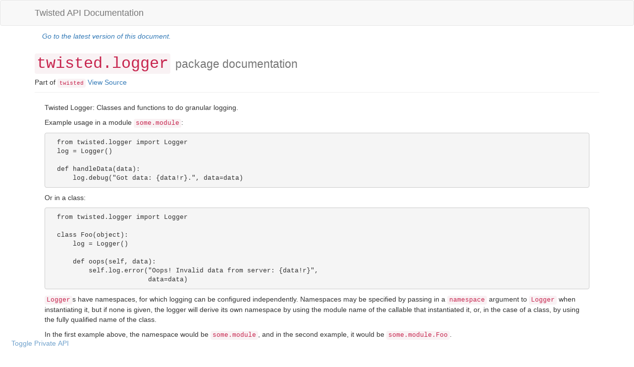

--- FILE ---
content_type: text/html; charset=utf-8
request_url: https://twisted.org/documents/15.2.1/api/twisted.logger.html
body_size: 5731
content:
<?xml version="1.0" encoding="utf-8"?>
<!DOCTYPE html PUBLIC "-//W3C//DTD XHTML 1.0 Strict//EN"
          "DTD/xhtml1-strict.dtd">
<html>
  <head>
    <title>twisted.logger : API documentation</title>

    <meta content="text/html;charset=utf-8" http-equiv="Content-Type" />
    <link href="bootstrap.min.css" type="text/css" rel="stylesheet" />
    <link href="apidocs.css" type="text/css" rel="stylesheet" />
  </head>
  <body>

    <nav class="navbar navbar-default">
      <div class="container">
        <div class="navbar-header">
          <a href="index.html" class="navbar-brand">
            Twisted API Documentation
          </a>
        </div>
      </div>
    </nav>

   <div style="display: none" id="current-docs-container" class="container">
      <div class="col-sm-12">
        <a id="current-docs-link">
          Go to the latest version of this document.
        </a>
      </div>
    </div>

    <div id="showPrivate">
      <button class="btn btn-link" onclick="togglePrivate()">Toggle Private API</button>
    </div>

    <div class="container">

      <div class="page-header">
        <h1 class="package"><code>twisted.logger</code> <small>package documentation</small></h1>

        <span id="partOf">
          Part of <code><a href="twisted.html" data-type="Package" class="code">twisted</a></code>
          <a href="http://twistedmatrix.com/trac/browser/tags/releases/twisted-15.2.1/twisted/logger">View Source</a>
          
        </span>
      </div>

      <div class="extrasDocstring">
        
      </div>

      <div class="moduleDocstring">
        <div><p>Twisted Logger: Classes and functions to do granular logging.</p>
<p>Example usage in a module <code>some.module</code>:</p>
<pre class="literalblock">
   from twisted.logger import Logger
   log = Logger()

   def handleData(data):
       log.debug("Got data: {data!r}.", data=data)
</pre>
<p>Or in a class:</p>
<pre class="literalblock">
   from twisted.logger import Logger

   class Foo(object):
       log = Logger()

       def oops(self, data):
           self.log.error("Oops! Invalid data from server: {data!r}",
                          data=data)
</pre>
<p><code>Logger</code>s have namespaces, for which logging can be 
configured independently. Namespaces may be specified by passing in a 
<code>namespace</code> argument to <a href="twisted.logger.Logger.html"><code>Logger</code></a> when 
instantiating it, but if none is given, the logger will derive its own 
namespace by using the module name of the callable that instantiated it, 
or, in the case of a class, by using the fully qualified name of the 
class.</p>
<p>In the first example above, the namespace would be 
<code>some.module</code>, and in the second example, it would be 
<code>some.module.Foo</code>.</p><table class="fieldTable"></table></div>
      </div>

      <div id="splitTables">
        <table class="children sortable" id="id1207">
  
  <tr class="module private">
    
    <td>Module</td>
    <td><a href="twisted.logger._buffer.html" data-type="Module" class="code">_buffer</a></td>
    <td><span>Log observer that maintains a buffer.</span></td>
  </tr><tr class="module private">
    
    <td>Module</td>
    <td><a href="twisted.logger._file.html" data-type="Module" class="code">_file</a></td>
    <td><span>File log observer.</span></td>
  </tr><tr class="module private">
    
    <td>Module</td>
    <td><a href="twisted.logger._filter.html" data-type="Module" class="code">_filter</a></td>
    <td><span>Filtering log observer.</span></td>
  </tr><tr class="module private">
    
    <td>Module</td>
    <td><a href="twisted.logger._flatten.html" data-type="Module" class="code">_flatten</a></td>
    <td><span>Code related to "flattening" events; that is, extracting a 
description of all relevant fields from the format string and persisting 
them for later examination.</span></td>
  </tr><tr class="module private">
    
    <td>Module</td>
    <td><a href="twisted.logger._format.html" data-type="Module" class="code">_format</a></td>
    <td><span>Tools for formatting logging events.</span></td>
  </tr><tr class="module private">
    
    <td>Module</td>
    <td><a href="twisted.logger._global.html" data-type="Module" class="code">_global</a></td>
    <td><span>This module includes process-global state associated with the logging 
system, and implementation of logic for managing that global state.</span></td>
  </tr><tr class="module private">
    
    <td>Module</td>
    <td><a href="twisted.logger._io.html" data-type="Module" class="code">_io</a></td>
    <td><span>File-like object that logs.</span></td>
  </tr><tr class="module private">
    
    <td>Module</td>
    <td><a href="twisted.logger._json.html" data-type="Module" class="code">_json</a></td>
    <td><span>Tools for saving and loading log events in a structured format.</span></td>
  </tr><tr class="module private">
    
    <td>Module</td>
    <td><a href="twisted.logger._legacy.html" data-type="Module" class="code">_legacy</a></td>
    <td><span>Integration with <a href="twisted.python.log.html"><code>twisted.python.log</code></a>.</span></td>
  </tr><tr class="module private">
    
    <td>Module</td>
    <td><a href="twisted.logger._levels.html" data-type="Module" class="code">_levels</a></td>
    <td><span>Log levels.</span></td>
  </tr><tr class="module private">
    
    <td>Module</td>
    <td><a href="twisted.logger._logger.html" data-type="Module" class="code">_logger</a></td>
    <td><span>Logger class.</span></td>
  </tr><tr class="module private">
    
    <td>Module</td>
    <td><a href="twisted.logger._observer.html" data-type="Module" class="code">_observer</a></td>
    <td><span>Basic log observers.</span></td>
  </tr><tr class="module private">
    
    <td>Module</td>
    <td><a href="twisted.logger._stdlib.html" data-type="Module" class="code">_stdlib</a></td>
    <td><span>Integration with Python standard library logging.</span></td>
  </tr><tr class="module private">
    
    <td>Module</td>
    <td><a href="twisted.logger._util.html" data-type="Module" class="code">_util</a></td>
    <td><span>Logging utilities.</span></td>
  </tr>
</table>
        

          <p class="fromInitPy">From the <code>__init__.py</code> module:</p><table class="children sortable" id="id1208">
  
  <tr class="class">
    
    <td>Class</td>
    <td><a href="twisted.logger.FileLogObserver.html" data-type="Class" class="code">FileLogObserver</a></td>
    <td><span>Log observer that writes to a file-like object.</span></td>
  </tr><tr class="class">
    
    <td>Class</td>
    <td><a href="twisted.logger.FilteringLogObserver.html" data-type="Class" class="code">FilteringLogObserver</a></td>
    <td><span><a href="twisted.logger.ILogObserver.html"><code>ILogObserver</code></a>
that wraps another <a href="twisted.logger.ILogObserver.html"><code>ILogObserver</code></a>, but 
filters out events based on applying a series of <a href="twisted.logger.ILogFilterPredicate.html"><code>ILogFilterPredicate</code></a>s.</span></td>
  </tr><tr class="interface">
    
    <td>Interface</td>
    <td><a href="twisted.logger.ILogFilterPredicate.html" data-type="Interface" class="code">ILogFilterPredicate</a></td>
    <td><span>A predicate that determined whether an event should be logged.</span></td>
  </tr><tr class="interface">
    
    <td>Interface</td>
    <td><a href="twisted.logger.ILogObserver.html" data-type="Interface" class="code">ILogObserver</a></td>
    <td><span>An observer which can handle log events.</span></td>
  </tr><tr class="class">
    
    <td>Class</td>
    <td><a href="twisted.logger.InvalidLogLevelError.html" data-type="Class" class="code">InvalidLogLevelError</a></td>
    <td><span>Someone tried to use a <a href="twisted.logger.LogLevel.html"><code>LogLevel</code></a> that is 
unknown to the logging system.</span></td>
  </tr><tr class="class">
    
    <td>Class</td>
    <td><a href="twisted.logger.LegacyLogObserverWrapper.html" data-type="Class" class="code">LegacyLogObserverWrapper</a></td>
    <td><span><a href="twisted.logger.ILogObserver.html"><code>ILogObserver</code></a>
that wraps an <a href="twisted.python.log.ILogObserver.html"><code>twisted.python.log.ILogObserver</code></a>.</span></td>
  </tr><tr class="class">
    
    <td>Class</td>
    <td><a href="twisted.logger.LimitedHistoryLogObserver.html" data-type="Class" class="code">LimitedHistoryLogObserver</a></td>
    <td><span><p><a href="twisted.logger.ILogObserver.html"><code>ILogObserver</code></a>
that stores events in a buffer of a fixed size:</p>
<pre class="literalblock">

</pre></span></td>
  </tr><tr class="class">
    
    <td>Class</td>
    <td><a href="twisted.logger.LogBeginner.html" data-type="Class" class="code">LogBeginner</a></td>
    <td><span class="undocumented">No summary</span></td>
  </tr><tr class="class">
    
    <td>Class</td>
    <td><a href="twisted.logger.LogLevel.html" data-type="Class" class="code">LogLevel</a></td>
    <td><span>Constants describing log levels.</span></td>
  </tr><tr class="class">
    
    <td>Class</td>
    <td><a href="twisted.logger.LogLevelFilterPredicate.html" data-type="Class" class="code">LogLevelFilterPredicate</a></td>
    <td><span><a href="twisted.logger.ILogFilterPredicate.html"><code>ILogFilterPredicate</code></a>
that filters out events with a log level lower than the log level for the 
event's namespace.</span></td>
  </tr><tr class="class">
    
    <td>Class</td>
    <td><a href="twisted.logger.LogPublisher.html" data-type="Class" class="code">LogPublisher</a></td>
    <td><span><i>ILogObserver</i> that fans out events to other observers.</span></td>
  </tr><tr class="class">
    
    <td>Class</td>
    <td><a href="twisted.logger.Logger.html" data-type="Class" class="code">Logger</a></td>
    <td><span>A <a href="twisted.logger.Logger.html"><code>Logger</code></a> emits log
messages to an observer.  You should instantiate it as a class or module 
attribute, as documented in <a href="twisted.logger.html"><code>this 
module's documentation</code></a>.</span></td>
  </tr><tr class="class">
    
    <td>Class</td>
    <td><a href="twisted.logger.LoggingFile.html" data-type="Class" class="code">LoggingFile</a></td>
    <td><span>File-like object that turns <code>write()</code> calls into logging 
events.</span></td>
  </tr><tr class="class">
    
    <td>Class</td>
    <td><a href="twisted.logger.PredicateResult.html" data-type="Class" class="code">PredicateResult</a></td>
    <td><span>Predicate results.</span></td>
  </tr><tr class="class">
    
    <td>Class</td>
    <td><a href="twisted.logger.STDLibLogObserver.html" data-type="Class" class="code">STDLibLogObserver</a></td>
    <td><span>Log observer that writes to the python standard library's 
<code>logging</code> module.</span></td>
  </tr><tr class="function">
    
    <td>Function</td>
    <td><a href="twisted.logger.html#eventAsJSON" data-type="Function" class="code">eventAsJSON</a></td>
    <td><span>Encode an event as JSON, flattening it if necessary to preserve as much 
structure as possible.</span></td>
  </tr><tr class="function">
    
    <td>Function</td>
    <td><a href="twisted.logger.html#eventFromJSON" data-type="Function" class="code">eventFromJSON</a></td>
    <td><span>Decode a log event from JSON.</span></td>
  </tr><tr class="function">
    
    <td>Function</td>
    <td><a href="twisted.logger.html#eventsFromJSONLogFile" data-type="Function" class="code">eventsFromJSONLogFile</a></td>
    <td><span>Load events from a file previously saved with <a href="twisted.logger.html#jsonFileLogObserver"><code>jsonFileLogObserver</code></a>.
Event records that are truncated or otherwise unreadable are ignored.</span></td>
  </tr><tr class="function">
    
    <td>Function</td>
    <td><a href="twisted.logger.html#extractField" data-type="Function" class="code">extractField</a></td>
    <td><span>Extract a given format field from the given event.</span></td>
  </tr><tr class="function">
    
    <td>Function</td>
    <td><a href="twisted.logger.html#formatEvent" data-type="Function" class="code">formatEvent</a></td>
    <td><span>Formats an event as a <a href="http://docs.python.org/library/stdtypes.html#unicode"><code>unicode</code></a>,
using the format in <code>event["log_format"]</code>.</span></td>
  </tr><tr class="function">
    
    <td>Function</td>
    <td><a href="twisted.logger.html#formatEventAsClassicLogText" data-type="Function" class="code">formatEventAsClassicLogText</a></td>
    <td><span>Format an event as a line of human-readable text for, e.g. traditional 
log file output.</span></td>
  </tr><tr class="function">
    
    <td>Function</td>
    <td><a href="twisted.logger.html#formatTime" data-type="Function" class="code">formatTime</a></td>
    <td><span>Format a timestamp as text.</span></td>
  </tr><tr class="variable">
    
    <td>Variable</td>
    <td><a href="twisted.logger.html#globalLogBeginner" data-type="Variable" class="code">globalLogBeginner</a></td>
    <td>The <a href="twisted.logger.LogBeginner.html"><code>LogBeginner</code></a> 
used to activate the main log observer, whether it's a log file, or an 
observer pointing at stderr. (type: <a href="twisted.logger.LogBeginner.html"><code>LogBeginner</code></a>)</td>
  </tr><tr class="variable">
    
    <td>Variable</td>
    <td><a href="twisted.logger.html#globalLogPublisher" data-type="Variable" class="code">globalLogPublisher</a></td>
    <td>The <a href="twisted.logger.LogPublisher.html"><code>LogPublisher</code></a> that 
all <a href="twisted.logger.Logger.html"><code>Logger</code></a> instances 
that are not otherwise parameterized will point to by default. (type: <a href="twisted.logger.LogPublisher.html"><code>LogPublisher</code></a>)</td>
  </tr><tr class="function">
    
    <td>Function</td>
    <td><a href="twisted.logger.html#jsonFileLogObserver" data-type="Function" class="code">jsonFileLogObserver</a></td>
    <td><span>Create a <a href="twisted.logger.FileLogObserver.html"><code>FileLogObserver</code></a>
that emits JSON-serialized events to a specified (writable) file-like 
object.</span></td>
  </tr><tr class="function">
    
    <td>Function</td>
    <td><a href="twisted.logger.html#textFileLogObserver" data-type="Function" class="code">textFileLogObserver</a></td>
    <td><span>Create a <a href="twisted.logger.FileLogObserver.html"><code>FileLogObserver</code></a>
that emits text to a specified (writable) file-like object.</span></td>
  </tr>
</table>
      </div>

      <div id="childList">

        <div class="basevariable">
  
  <a name="twisted.logger.globalLogPublisher">
    
  </a>
  <a name="globalLogPublisher">
    
  </a>
  <div class="functionHeader">
    globalLogPublisher =
  </div>
  <div class="functionBody">
    The <a href="twisted.logger.LogPublisher.html"><code>LogPublisher</code></a> that 
all <a href="twisted.logger.Logger.html"><code>Logger</code></a> instances 
that are not otherwise parameterized will point to by default. (type: <a href="twisted.logger.LogPublisher.html"><code>LogPublisher</code></a>)
  </div>
</div><div class="basevariable">
  
  <a name="twisted.logger.globalLogBeginner">
    
  </a>
  <a name="globalLogBeginner">
    
  </a>
  <div class="functionHeader">
    globalLogBeginner =
  </div>
  <div class="functionBody">
    The <a href="twisted.logger.LogBeginner.html"><code>LogBeginner</code></a> 
used to activate the main log observer, whether it's a log file, or an 
observer pointing at stderr. (type: <a href="twisted.logger.LogBeginner.html"><code>LogBeginner</code></a>)
  </div>
</div><div class="basefunction">
  
  <a name="twisted.logger.extractField">
    
  </a>
  <a name="extractField">
    
  </a>
  <div class="functionHeader">
    
    def
    extractField(field, event):
    <a href="http://twistedmatrix.com/trac/browser/tags/releases/twisted-15.2.1/twisted/logger/_flatten.py#L128" class="functionSourceLink">
      
      (source)
    </a>
  </div>
  <div class="docstring functionBody">
    
    <div><p>Extract a given format field from the given event.</p><table class="fieldTable"><tr class="fieldStart"><td class="fieldName">Parameters</td><td class="fieldArg">field</td><td>A string describing a format field or log key.  This is the text that would
normally fall between a pair of curly braces in a format string: for 
example, <code>"key[2].attribute"</code>.  If a conversion is 
specified (the thing after the <code>"!"</code> character in a 
format field) then the result will always be <a href="http://docs.python.org/library/stdtypes.html#unicode"><code>unicode</code></a>. (type: <a href="http://docs.python.org/library/stdtypes.html#str"><code>str</code></a>
(native string))</td></tr><tr><td></td><td class="fieldArg">event</td><td>A log event. (type: <a href="http://docs.python.org/library/stdtypes.html#dict"><code>dict</code></a>)</td></tr><tr class="fieldStart"><td class="fieldName">Returns</td><td colspan="2">A value extracted from the field. (type: <a href="http://docs.python.org/library/stdtypes.html#object"><code>object</code></a>)</td></tr><tr class="fieldStart"><td class="fieldName">Raises</td><td class="fieldArg">KeyError</td><td>if the field is not found in the given event.</td></tr></table></div>
  </div>
</div><div class="basefunction">
  
  <a name="twisted.logger.formatEvent">
    
  </a>
  <a name="formatEvent">
    
  </a>
  <div class="functionHeader">
    
    def
    formatEvent(event):
    <a href="http://twistedmatrix.com/trac/browser/tags/releases/twisted-15.2.1/twisted/logger/_format.py#L22" class="functionSourceLink">
      
      (source)
    </a>
  </div>
  <div class="docstring functionBody">
    
    <div><p>Formats an event as a <a href="http://docs.python.org/library/stdtypes.html#unicode"><code>unicode</code></a>,
using the format in <code>event["log_format"]</code>.</p>
<p>This implementation should never raise an exception; if the formatting 
cannot be done, the returned string will describe the event generically so 
that a useful message is emitted regardless.</p><table class="fieldTable"><tr class="fieldStart"><td class="fieldName">Parameters</td><td class="fieldArg">event</td><td>A logging event. (type: <a href="http://docs.python.org/library/stdtypes.html#dict"><code>dict</code></a>)</td></tr><tr class="fieldStart"><td class="fieldName">Returns</td><td colspan="2">A formatted string. (type: <a href="http://docs.python.org/library/stdtypes.html#unicode"><code>unicode</code></a>)</td></tr></table></div>
  </div>
</div><div class="basefunction">
  
  <a name="twisted.logger.formatEventAsClassicLogText">
    
  </a>
  <a name="formatEventAsClassicLogText">
    
  </a>
  <div class="functionHeader">
    
    def
    formatEventAsClassicLogText(event, formatTime=formatTime):
    <a href="http://twistedmatrix.com/trac/browser/tags/releases/twisted-15.2.1/twisted/logger/_format.py#L139" class="functionSourceLink">
      
      (source)
    </a>
  </div>
  <div class="docstring functionBody">
    
    <div><p>Format an event as a line of human-readable text for, e.g. traditional 
log file output.</p>
<p>The output format is <code>u"{timeStamp} [{system}] 
{event}\n"</code>, where:</p>
<ul>
  <li>
    <code>timeStamp</code> is computed by calling the given 
    <code>formatTime</code> callable on the event's 
    <code>"log_time"</code> value
  </li>
  <li>
    <code>system</code> is the event's <code>"log_system"</code> 
    value, if set, otherwise, the <code>"log_namespace"</code> 
    and <code>"log_level"</code>, joined by a 
    <code>u"#"</code>.  Each defaults to 
    <code>u"-"</code> is not set.
  </li>
  <li>
    <code>event</code> is the event, as formatted by <a href="twisted.logger.html#formatEvent"><code>formatEvent</code></a>.
  </li>
</ul>
<p>Example:</p>
<pre class="literalblock">
   &gt;&gt;&gt; from __future__ import print_function
   &gt;&gt;&gt; from time import time
   &gt;&gt;&gt; from twisted.logger import formatEventAsClassicLogText
   &gt;&gt;&gt; from twisted.logger import LogLevel
   &gt;&gt;&gt;
   &gt;&gt;&gt; formatEventAsClassicLogText(dict())  # No format, returns None
   &gt;&gt;&gt; formatEventAsClassicLogText(dict(log_format=u"Hello!"))
   u'- [-#-] Hello!\n'
   &gt;&gt;&gt; formatEventAsClassicLogText(dict(
   ...     log_format=u"Hello!",
   ...     log_time=time(),
   ...     log_namespace="my_namespace",
   ...     log_level=LogLevel.info,
   ... ))
   u'2013-10-22T17:30:02-0700 [my_namespace#info] Hello!\n'
   &gt;&gt;&gt; formatEventAsClassicLogText(dict(
   ...     log_format=u"Hello!",
   ...     log_time=time(),
   ...     log_system="my_system",
   ... ))
   u'2013-11-11T17:22:06-0800 [my_system] Hello!\n'
   &gt;&gt;&gt;
</pre><table class="fieldTable"><tr class="fieldStart"><td class="fieldName">Parameters</td><td class="fieldArg">event</td><td>an event. (type: <a href="http://docs.python.org/library/stdtypes.html#dict"><code>dict</code></a>)</td></tr><tr><td></td><td class="fieldArg">formatTime</td><td>A time formatter (type: <a href="http://docs.python.org/library/functions.html#callable"><code>callable</code></a>
that takes an <code>event</code> argument and returns a <a href="http://docs.python.org/library/stdtypes.html#unicode"><code>unicode</code></a>)</td></tr><tr class="fieldStart"><td class="fieldName">Returns</td><td colspan="2">A formatted event, or <code>None</code> if no output is appropriate. (type: <a href="http://docs.python.org/library/stdtypes.html#unicode"><code>unicode</code></a>
or <code>None</code>)</td></tr></table></div>
  </div>
</div><div class="basefunction">
  
  <a name="twisted.logger.formatTime">
    
  </a>
  <a name="formatTime">
    
  </a>
  <div class="functionHeader">
    
    def
    formatTime(when, timeFormat=timeFormatRFC3339, default=u'-'):
    <a href="http://twistedmatrix.com/trac/browser/tags/releases/twisted-15.2.1/twisted/logger/_format.py#L102" class="functionSourceLink">
      
      (source)
    </a>
  </div>
  <div class="docstring functionBody">
    
    <div><p>Format a timestamp as text.</p>
<p>Example:</p>
<pre class="literalblock">
   &gt;&gt;&gt; from time import time
   &gt;&gt;&gt; from twisted.logger import formatTime
   &gt;&gt;&gt;
   &gt;&gt;&gt; t = time()
   &gt;&gt;&gt; formatTime(t)
   u'2013-10-22T14:19:11-0700'
   &gt;&gt;&gt; formatTime(t, timeFormat="%Y/%W")  # Year and week number
   u'2013/42'
   &gt;&gt;&gt;
</pre><table class="fieldTable"><tr class="fieldStart"><td class="fieldName">Parameters</td><td class="fieldArg">when</td><td>A timestamp.</td></tr><tr><td></td><td class="fieldArg">timeFormat</td><td>A time format. (type: <a href="http://docs.python.org/library/stdtypes.html#unicode"><code>unicode</code></a>
or <code>None</code>)</td></tr><tr><td></td><td class="fieldArg">default</td><td>Text to return if <code>when</code> or <code>timeFormat</code> is 
<code>None</code>. (type: <a href="http://docs.python.org/library/stdtypes.html#unicode"><code>unicode</code></a>)</td></tr><tr class="fieldStart"><td class="fieldName">Returns</td><td colspan="2">A formatted time. (type: <a href="http://docs.python.org/library/stdtypes.html#unicode"><code>unicode</code></a>)</td></tr></table></div>
  </div>
</div><div class="basefunction">
  
  <a name="twisted.logger.textFileLogObserver">
    
  </a>
  <a name="textFileLogObserver">
    
  </a>
  <div class="functionHeader">
    
    def
    textFileLogObserver(outFile, timeFormat=timeFormatRFC3339):
    <a href="http://twistedmatrix.com/trac/browser/tags/releases/twisted-15.2.1/twisted/logger/_file.py#L71" class="functionSourceLink">
      
      (source)
    </a>
  </div>
  <div class="docstring functionBody">
    
    <div><p>Create a <a href="twisted.logger.FileLogObserver.html"><code>FileLogObserver</code></a>
that emits text to a specified (writable) file-like object.</p><table class="fieldTable"><tr class="fieldStart"><td class="fieldName">Parameters</td><td class="fieldArg">outFile</td><td>A file-like object.  Ideally one should be passed which accepts <a href="http://docs.python.org/library/stdtypes.html#unicode"><code>unicode</code></a>
data.  Otherwise, UTF-8 <a href="http://docs.python.org/library/stdtypes.html#bytes"><code>bytes</code></a>
will be used. (type: <a href="http://docs.python.org/library/io.html#io.IOBase"><code>io.IOBase</code></a>)</td></tr><tr><td></td><td class="fieldArg">timeFormat</td><td>The format to use when adding timestamp prefixes to logged events.  If 
<code>None</code>, or for events with no 
<code>"log_timestamp"</code> key, the default timestamp prefix of
<code>u"-"</code> is used. (type: <a href="http://docs.python.org/library/stdtypes.html#unicode"><code>unicode</code></a>
or <code>None</code>)</td></tr><tr class="fieldStart"><td class="fieldName">Returns</td><td colspan="2">A file log observer. (type: <a href="twisted.logger.FileLogObserver.html"><code>FileLogObserver</code></a>)</td></tr></table></div>
  </div>
</div><div class="basefunction">
  
  <a name="twisted.logger.eventAsJSON">
    
  </a>
  <a name="eventAsJSON">
    
  </a>
  <div class="functionHeader">
    
    def
    eventAsJSON(event):
    <a href="http://twistedmatrix.com/trac/browser/tags/releases/twisted-15.2.1/twisted/logger/_json.py#L164" class="functionSourceLink">
      
      (source)
    </a>
  </div>
  <div class="docstring functionBody">
    
    <div><p>Encode an event as JSON, flattening it if necessary to preserve as much 
structure as possible.</p>
<p>Not all structure from the log event will be preserved when it is 
serialized.</p><table class="fieldTable"><tr class="fieldStart"><td class="fieldName">Parameters</td><td class="fieldArg">event</td><td>A log event dictionary. (type: <a href="http://docs.python.org/library/stdtypes.html#dict"><code>dict</code></a>
with arbitrary keys and values)</td></tr><tr class="fieldStart"><td class="fieldName">Returns</td><td colspan="2">A string of the serialized JSON; note that this will contain no newline 
characters, and may thus safely be stored in a line-delimited file. (type: <a href="http://docs.python.org/library/stdtypes.html#unicode"><code>unicode</code></a>)</td></tr></table></div>
  </div>
</div><div class="basefunction">
  
  <a name="twisted.logger.eventFromJSON">
    
  </a>
  <a name="eventFromJSON">
    
  </a>
  <div class="functionHeader">
    
    def
    eventFromJSON(eventText):
    <a href="http://twistedmatrix.com/trac/browser/tags/releases/twisted-15.2.1/twisted/logger/_json.py#L204" class="functionSourceLink">
      
      (source)
    </a>
  </div>
  <div class="docstring functionBody">
    
    <div><p>Decode a log event from JSON.</p><table class="fieldTable"><tr class="fieldStart"><td class="fieldName">Parameters</td><td class="fieldArg">eventText</td><td>The output of a previous call to <a href="twisted.logger.html#eventAsJSON"><code>eventAsJSON</code></a> (type: <a href="http://docs.python.org/library/stdtypes.html#unicode"><code>unicode</code></a>)</td></tr><tr class="fieldStart"><td class="fieldName">Returns</td><td colspan="2">A reconstructed version of the log event. (type: <a href="http://docs.python.org/library/stdtypes.html#dict"><code>dict</code></a>)</td></tr></table></div>
  </div>
</div><div class="basefunction">
  
  <a name="twisted.logger.jsonFileLogObserver">
    
  </a>
  <a name="jsonFileLogObserver">
    
  </a>
  <div class="functionHeader">
    
    def
    jsonFileLogObserver(outFile, recordSeparator=u'\x1e'):
    <a href="http://twistedmatrix.com/trac/browser/tags/releases/twisted-15.2.1/twisted/logger/_json.py#L219" class="functionSourceLink">
      
      (source)
    </a>
  </div>
  <div class="docstring functionBody">
    
    <div><p>Create a <a href="twisted.logger.FileLogObserver.html"><code>FileLogObserver</code></a>
that emits JSON-serialized events to a specified (writable) file-like 
object.</p>
<p>Events are written in the following form:</p>
<pre class="literalblock">
   RS + JSON + NL
</pre>
<p><code>JSON</code> is the serialized event, which is JSON text.  
<code>NL</code> is a newline (<code>u"\n"</code>).  
<code>RS</code> is a record separator.  By default, this is a single RS 
character (<code>u"\x1e"</code>), which makes the default output 
conform to the IETF draft document 
"draft-ietf-json-text-sequence-13".</p><table class="fieldTable"><tr class="fieldStart"><td class="fieldName">Parameters</td><td class="fieldArg">outFile</td><td>A file-like object.  Ideally one should be passed which accepts <a href="http://docs.python.org/library/stdtypes.html#unicode"><code>unicode</code></a>
data.  Otherwise, UTF-8 <a href="http://docs.python.org/library/stdtypes.html#bytes"><code>bytes</code></a>
will be used. (type: <a href="http://docs.python.org/library/io.html#io.IOBase"><code>io.IOBase</code></a>)</td></tr><tr><td></td><td class="fieldArg">recordSeparator</td><td>The record separator to use. (type: <a href="http://docs.python.org/library/stdtypes.html#unicode"><code>unicode</code></a>)</td></tr><tr class="fieldStart"><td class="fieldName">Returns</td><td colspan="2">A file log observer. (type: <a href="twisted.logger.FileLogObserver.html"><code>FileLogObserver</code></a>)</td></tr></table></div>
  </div>
</div><div class="basefunction">
  
  <a name="twisted.logger.eventsFromJSONLogFile">
    
  </a>
  <a name="eventsFromJSONLogFile">
    
  </a>
  <div class="functionHeader">
    
    def
    eventsFromJSONLogFile(inFile, recordSeparator=None, bufferSize=4096):
    <a href="http://twistedmatrix.com/trac/browser/tags/releases/twisted-15.2.1/twisted/logger/_json.py#L250" class="functionSourceLink">
      
      (source)
    </a>
  </div>
  <div class="docstring functionBody">
    
    <div><p>Load events from a file previously saved with <a href="twisted.logger.html#jsonFileLogObserver"><code>jsonFileLogObserver</code></a>.
Event records that are truncated or otherwise unreadable are ignored.</p><table class="fieldTable"><tr class="fieldStart"><td class="fieldName">Parameters</td><td class="fieldArg">inFile</td><td>A (readable) file-like object.  Data read from <code>inFile</code> should 
be <a href="http://docs.python.org/library/stdtypes.html#unicode"><code>unicode</code></a>
or UTF-8 <a href="http://docs.python.org/library/stdtypes.html#bytes"><code>bytes</code></a>. (type: iterable of lines)</td></tr><tr><td></td><td class="fieldArg">recordSeparator</td><td>The expected record separator. If <code>None</code>, attempt to 
automatically detect the record separator from one of 
<code>u"\x1e"</code> or <code>u""</code>. (type: <a href="http://docs.python.org/library/stdtypes.html#unicode"><code>unicode</code></a>)</td></tr><tr><td></td><td class="fieldArg">bufferSize</td><td>The size of the read buffer used while reading from <code>inFile</code>. (type: integer)</td></tr><tr class="fieldStart"><td class="fieldName">Returns</td><td colspan="2">Log events as read from <code>inFile</code>. (type: iterable of <a href="http://docs.python.org/library/stdtypes.html#dict"><code>dict</code></a>)</td></tr></table></div>
  </div>
</div>

      </div>
      <address>
        <a href="index.html">API Documentation</a> for <a href="http://twistedmatrix.com/">Twisted</a>, generated by <a href="https://github.com/twisted/pydoctor/">pydoctor</a> at 2015-05-24 20:04:00.
      </address>

    </div>

    <script src="pydoctor.js" type="text/javascript"></script>

    <!-- Google analytics, obviously. -->
    <script src="http://www.google-analytics.com/urchin.js" type="text/javascript"></script>
    <script type="text/javascript">
      _uacct = "UA-99018-6";
      urchinTracker();
    </script>

    <!-- If the documentation isn't current, insert a current link. -->
    <script type="text/javascript">
      if (window.location.pathname.indexOf('/current/') == -1) {
        <!-- Give the user a link to this page, but in the current version of the docs. -->
        var link = document.getElementById('current-docs-link');
        link.href = window.location.pathname.replace(/\/\d+\.\d+\.\d+\/api\//, '/current/api/');
        <!-- And make it visible -->
        var container = document.getElementById('current-docs-container');
        container.style.display = "";
        delete link;
        delete container;
      }
    </script>

  </body>
</html>

--- FILE ---
content_type: text/css; charset=utf-8
request_url: https://twisted.org/documents/15.2.1/api/apidocs.css
body_size: 425
content:
.navbar {
    margin-bottom: 0px;
}

.page-header {
    margin-top: 22px;
}


ul {
    margin-top: 10px;
    padding-left: 10px;
    list-style-type: none;
}

li {
    padding-top: 5px;
    padding-bottom: 5px;
}

li a {
    text-decoration: none;
}

ul {
    margin-left: 10px;
}

ul ul {
    border-left-color: #e1f5fe;
    border-left-width: 1px;
    border-left-style: solid;
}

ul ul ul {
    border-left-color: #b3e5fc;
}

ul ul ul ul {
    border-left-color: #81d4fa;
}

ul ul ul ul ul {
    border-left-color: #4fc3f7;
}

ul ul ul ul ul ul {
    border-left-color: #29b6f6;
}

ul ul ul ul ul ul ul {
    border-left-color: #03a9f4;
}

ul ul ul ul ul ul ul {
    border-left-color: #039be5;
}

.undocumented {
    font-style: italic;
    color: #9e9e9e;
}

.functionBody p {
    margin-top: 6px;
    margin-bottom: 6px;
}

#splitTables > p {
    margin-bottom: 5px;
}

#splitTables > table, .fieldTable {
    margin-bottom: 20px;
    width: 100%;
    border: 0;
}

#splitTables > table {
    border: 1px solid #eee;
}

#splitTables > table tr {
    border-bottom-color: #eee;
    border-bottom-width: 1px;
    border-bottom-style: solid;
}

#splitTables > table tr td, .fieldTable tr td {
    padding: 5px;
}

#splitTables > table tr td {
    border-left-color: #eee;
    border-left-width: 1px;
    border-left-style: solid;
}

#splitTables > table tr td:nth-child(1), .fieldTable tr td:nth-child(1) {
    border-left: none;
    width: 150px;
}

#splitTables > table tr td:nth-child(2), .fieldTable tr td.fieldArg {
    font-family: Menlo,Monaco,Consolas,"Courier New",monospace;
    width: 200px;
}

tr.package {
    background-color: #fff3e0;
}

tr.module {
    background-color: #fff8e1;
}

tr.class {
    background-color: #fffde7;
}

tr.instancevariable, tr.variable, tr.baseclassvariable, tr.attribute {
    background-color: #f3e5f5;
}

tr.interface {
    background-color: #fbe9e7;
}

tr.method, tr.function, tr.basemethod, tr.baseclassmethod, tr.classmethod {
    background-color: #f1f8e9;
}

tr.private {
    background-color: #f1f1f1;
}

.fieldTable {
    margin-top: 10px;
}


#childList > div {
    margin: 20px;
    padding: 15px;
    padding-bottom: 5px;
}

.functionBody {
    margin-left: 15px;
}

.functionBody > #part {
    font-style: italic;
}

.functionBody > #part > a {
    text-decoration: none;
}

.functionBody .interfaceinfo {
    font-style: italic;
    margin-bottom: 3px;
}

.functionBody > .undocumented {

    margin-top: 6px;
    margin-bottom: 6px;
}

.code {
    font-family: Menlo,Monaco,Consolas,"Courier New",monospace;
    padding:2px 4px;
    font-size:90%;
    color:#c7254e;
    background-color:#f9f2f4;
    border-radius:4px
}

code > .code {
    padding: 0px;
}


#childList > div {
    border-left-color: #03a9f4;
    border-left-width: 1px;
    border-left-style: solid;
}

#childList > div .functionHeader {
    font-family: monospace;
}

.moduleDocstring {
    margin: 20px;
}

#partOf {
    margin-top: -13px;
    margin-bottom: 19px;
}

.fromInitPy {
    font-style: italic;
}

pre {
    padding-left: 0px;
}

/* Private stuff */

body.private-hidden #splitTables .private, body.private-hidden #childList .private {
    display: none;
}

#showPrivate {
    position: fixed;
    bottom: 0;
    left: 0;
    padding: 10px;
    opacity: 0.7;
}

#showPrivate:hover {
    opacity: 1;
}

#current-docs-container {
    font-style: italic;
    padding-top: 11px;
}


--- FILE ---
content_type: application/javascript; charset=utf-8
request_url: https://twisted.org/documents/15.2.1/api/pydoctor.js
body_size: -252
content:
function togglePrivate() {
    // Hide all private things by adding the private-hidden class to them.
    document.body.classList.toggle("private-hidden");
}

// On load, hide everything private
togglePrivate()
